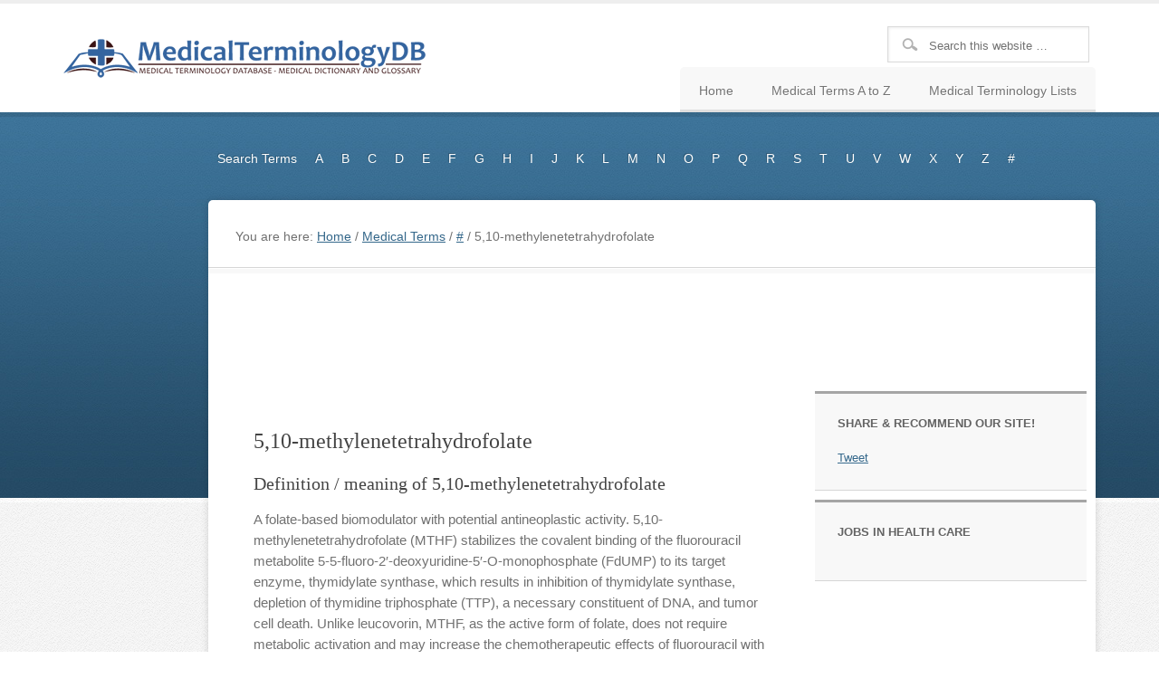

--- FILE ---
content_type: text/html; charset=UTF-8
request_url: https://www.medicalterminologydb.com/510-methylenetetrahydrofolate
body_size: 12761
content:
<!DOCTYPE html PUBLIC "-//W3C//DTD XHTML 1.0 Transitional//EN" "http://www.w3.org/TR/xhtml1/DTD/xhtml1-transitional.dtd"><html xmlns="http://www.w3.org/1999/xhtml" lang="en-US" xml:lang="en-US"><head profile="http://gmpg.org/xfn/11"><meta http-equiv="Content-Type" content="text/html; charset=UTF-8" /><meta name="viewport" content="width=device-width, initial-scale=1.0"/><title>5,10-methylenetetrahydrofolate — Medical Terminology DB</title><meta name='robots' content='max-image-preview:large' /><style>img:is([sizes="auto" i], [sizes^="auto," i]) { contain-intrinsic-size: 3000px 1500px }</style><link rel="alternate" type="application/rss+xml" title="Medical Terminology DB &raquo; Feed" href="https://www.medicalterminologydb.com/feed" /><link rel="alternate" type="application/rss+xml" title="Medical Terminology DB &raquo; Comments Feed" href="https://www.medicalterminologydb.com/comments/feed" /><link rel="alternate" type="application/rss+xml" title="Medical Terminology DB &raquo; 5,10-methylenetetrahydrofolate Comments Feed" href="https://www.medicalterminologydb.com/510-methylenetetrahydrofolate/feed" /><link rel="canonical" href="https://www.medicalterminologydb.com/510-methylenetetrahydrofolate" /><style id="litespeed-ccss">/*<![CDATA[*/body,h1,h2,h3,h4,p,select{color:#717171;font-family:"Helvetica Neue",Arial,Helvetica,sans-serif;font-size:15px;line-height:1.5625;margin:0;padding:0;text-decoration:none}input[type=text]{-moz-box-shadow:1px 1px 3px #eee inset;-webkit-box-shadow:1px 1px 3px #eee inset;background-color:#fff;box-shadow:1px 1px 3px #eee inset;border:1px solid #dadada;color:#717171;font-family:"Helvetica Neue",Arial,Helvetica,sans-serif;font-size:13px;margin:0;padding:13px 15px 10px}li,ul{margin:0;padding:0}a,a:visited{color:#34678a;text-decoration:underline}.ads{text-align:center}.ads728x90{padding:15px 0}body{background:url(/wp-content/themes/education/images/bg.png)}#wrap{margin:0;padding:0}#header{background-color:#fff!important;background-position:center top!important;border-top:4px solid #eee;margin:0 auto;min-height:120px;width:100%}#header .wrap{margin:0 auto;width:1140px}#title-area{float:left;overflow:hidden;padding:27px 0 0;overflow:hidden;width:400px}#title{font-family:"Vollkorn",serif;font-size:28px;line-height:1;margin:0;text-transform:uppercase;white-space:nowrap}#title a{color:#444;padding:0;text-decoration:none}#description{color:#a7a7a7!important;font-size:16px;padding:0}#header .widget-area{float:right;min-height:95px;padding:25px 0 0 0;position:relative;width:740px}.header-image #title-area,.header-image #title{display:block;float:left;height:120px;overflow:hidden;padding:0;text-indent:-9999px;width:400px}.header-image #title a{display:block;height:50px;margin:35px 0;padding:0;background:url(/wp-content/themes/education/images/logo.png)no-repeat center center}.header-image #description{display:block;overflow:hidden}.menu-primary{clear:both;color:#fff;font-size:14px;margin:-15px 0 20px 160px;overflow:hidden;width:100%}#header .menu{-moz-border-radius-topleft:5px;-moz-border-radius-topright:5px;-webkit-border-top-left-radius:5px;-webkit-border-top-right-radius:5px;background:#f8f8f8;border-top-left-radius:5px;border-top-right-radius:5px;bottom:0;clear:both;color:#747474;float:right;font-size:14px;position:absolute;right:0;text-shadow:#fff 1px 1px}.menu-primary li,#header .menu li{float:left;list-style-type:none}.menu-primary a{color:#fff!important;display:block;padding:16px 10px 15px;position:relative;text-decoration:none;text-shadow:#2d5876 -1px -1px}#header .menu a{border-bottom:3px solid #dfdfdf;color:#747474;display:block;padding:16px 21px 10px;position:relative;text-decoration:none;text-shadow:#fff 1px 1px}#header .menu li li a:link,#header .menu li li a:visited{background:none;border-bottom:1px dotted #ddd;color:#747474!important;font-size:14px;padding:9px 8px 8px;position:relative;text-transform:none;text-shadow:none;width:168px}#header .menu li ul{-moz-box-shadow:0 0 6px rgb(0 0 0/.15);-webkit-box-shadow:0 0 6px rgb(0 0 0/.15);background:#fff;border:1px solid #dfdfdf;box-shadow:0 0 6px rgb(0 0 0/.15);height:auto;left:-9999px;padding:15px 20px 20px 20px;position:absolute;width:190px;z-index:9999}#header .menu li ul a{width:140px}#nav-select{display:none;text-align:center}#nav-select select{font-size:16px;clear:both;margin:-15px auto 20px;overflow:hidden;width:300px;max-width:90%}#inner{background:url(/wp-content/themes/education/images/bg-top.jpg)repeat-x top;padding:40px 0 20px;overflow:hidden}#inner .wrap{margin:0 auto;width:1140px}.breadcrumb{background:url(/wp-content/themes/education/images/separator.png)repeat-x bottom;font-size:14px;margin:0;padding:30px}#content-sidebar-wrap{-moz-border-radius:5px;-moz-box-shadow:0 0 8px 0 rgb(0 0 0/.15);-webkit-border-radius:5px;-webkit-box-shadow:0 0 8px 0 rgb(0 0 0/.15);background:#fff;border-radius:5px;box-shadow:0 0 8px 0 rgb(0 0 0/.15);float:left;position:relative;width:980px;z-index:999}.sidebar-content-sidebar #content-sidebar-wrap{float:right}#content{float:left;margin:50px;width:570px}.post{background:url(/wp-content/themes/education/images/separator.png)repeat-x bottom;margin:0 0 50px;padding:0 0 50px}.entry-content{overflow:hidden}.entry-content p{margin:0 0 25px}.clear{clear:both}h1,h2,h3,h4{color:#444;font-family:"Vollkorn",serif;font-weight:400;line-height:1.25;margin:0 0 15px}h1{font-size:24px;margin:0 0 20px}h2{font-family:"Vollkorn",serif;font-size:20px}h3{font-size:18px}h4{font-size:16px}.widget-area h4{color:#636363;font-family:"Helvetica Neue",Arial,Helvetica,sans-serif;font-size:13px;font-weight:700;text-shadow:#fff 1px 1px;text-transform:uppercase}.widget-area h4{margin:0 0 20px}.sidebar{display:inline;float:right;font-size:13px;margin:10px 10px 10px 0;text-shadow:#fff 1px 1px;width:300px}#sidebar-alt{-webkit-border-radius:5px;-webkit-box-shadow:0 0 8px 0 rgb(0 0 0/.15);-moz-border-radius:5px;-moz-box-shadow:0 0 8px 0 rgb(0 0 0/.15);background:#254c67 url(/wp-content/themes/education/images/bg-sidebar.jpg);border-radius:5px;box-shadow:0 0 8px 0 rgb(0 0 0/.15);color:#aec6d7;float:left;font-size:12px;margin:15px -5px 15px 0;position:relative;text-shadow:none;text-shadow:#0d1a23 -1px -1px;width:165px;z-index:0}#sidebar-alt .widget{background:none;border-bottom:2px solid #173041;border-top:1px solid #35556c;margin:0}#sidebar-alt .widget:first-child{border-top:none!important}#sidebar-alt .widget:last-child{border-bottom:none!important}.sidebar .widget{background-color:#f8f8f8;border-bottom:1px solid #d6d6d6;border-top:3px solid #a5a5a5;margin:0 0 10px;padding:25px}.sidebar #text-13{padding:0}input[type="submit"]{-moz-border-radius:5px;-moz-box-shadow:0 1px 3px rgb(0 0 0/.3);-webkit-border-radius:5px;-webkit-box-shadow:0 1px 3px rgb(0 0 0/.3);background:#2f5c7c url(/wp-content/themes/education/images/button-gradient.png)repeat-x;border:1px solid #264f6b;border-radius:5px;box-shadow:0 1px 3px rgb(0 0 0/.3);color:#fff!important;font-size:13px;font-weight:700;line-height:19px;padding:7px 12px 6px;text-decoration:none;text-shadow:1px 1px #23455c}#header .searchform{float:right;padding:0}.s{background:#fff url(/wp-content/themes/education/images/search-icon.png)no-repeat 15px 12px;padding:13px 15px 10px 45px!important;width:70%}.searchsubmit{display:none}#respond{margin:0 0 15px;overflow:hidden}@media only screen and (max-width:1200px){#header .wrap,#inner .wrap{max-width:960px}#header .widget-area{width:560px}#content-sidebar-wrap{width:800px}.menu-primary{margin:-15px 0 20px 60px}#content{margin:10px;width:470px}}@media only screen and (max-width:800px){#nav{display:none}#nav-select{display:block}body{width:100%;margin:0 auto}#sidebar-alt,.wrap,#content-sidebar-wrap,#header,#header .wrap,#header .widget-area,#inner,#inner .wrap,#nav .wrap,#sidebar-alt,#title-area,.header-image #title-area,.header-image #title{width:100%}#wrap{-moz-box-shadow:0 0 8px 0 rgb(0 0 0/.15);-webkit-box-shadow:0 0 8px 0 rgb(0 0 0/.15);box-shadow:0 0 8px 0 rgb(0 0 0/.15);margin:0 auto;width:95%}#inner{padding-bottom:0}#content{width:auto!important}.sidebar{margin:0 30px 30px;float:none}#sidebar-alt{margin:0!important}#description,#header .searchform,#title,#title-area{float:none;text-align:center}#header{height:auto!important}#header .menu{left:0;right:auto;width:100%}}@media only screen and (max-width:400px){.header-image #title a{background:url(/wp-content/themes/education/images/logo-sm.png)no-repeat center center}.breadcrumb{display:none}#sidebar-alt{margin:0!important}#header .widget{float:none}#header .widget-wrap{padding:10px}#header .menu{float:none;position:relative;width:100%}.menu-primary a{padding:11px 15px}.sidebar{margin:0 0 20px}h1{font-size:38px}h2{font-size:28px}h3{font-size:26px}h4{font-size:20px}.post{margin:0 0 25px;padding:0 0 25px}#content{margin:20px;width:90%!important}}ul{box-sizing:border-box}.entry-content{counter-reset:footnotes}:root{--wp--preset--font-size--normal:16px;--wp--preset--font-size--huge:42px}/*]]>*/</style><link rel="preload" data-asynced="1" data-optimized="2" as="style" onload="this.onload=null;this.rel='stylesheet'" href="https://www.medicalterminologydb.com/wp-content/litespeed/css/8f259a6caae42ed469d585c7d68e4532.css?ver=4795a" /><script data-optimized="1" type="litespeed/javascript" data-src="https://www.medicalterminologydb.com/wp-content/plugins/litespeed-cache/assets/js/css_async.min.js"></script> <style id='classic-theme-styles-inline-css' type='text/css'>/*! This file is auto-generated */
.wp-block-button__link{color:#fff;background-color:#32373c;border-radius:9999px;box-shadow:none;text-decoration:none;padding:calc(.667em + 2px) calc(1.333em + 2px);font-size:1.125em}.wp-block-file__button{background:#32373c;color:#fff;text-decoration:none}</style><style id='search-meter-recent-searches-style-inline-css' type='text/css'>.wp-block-search-meter-recent-searches>h2{margin-block-end:0;margin-block-start:0}.wp-block-search-meter-recent-searches>ul{list-style:none;padding-left:0}</style><style id='search-meter-popular-searches-style-inline-css' type='text/css'>.wp-block-search-meter-popular-searches>h2{margin-block-end:0;margin-block-start:0}.wp-block-search-meter-popular-searches>ul{list-style:none;padding-left:0}</style><style id='global-styles-inline-css' type='text/css'>/*<![CDATA[*/:root{--wp--preset--aspect-ratio--square: 1;--wp--preset--aspect-ratio--4-3: 4/3;--wp--preset--aspect-ratio--3-4: 3/4;--wp--preset--aspect-ratio--3-2: 3/2;--wp--preset--aspect-ratio--2-3: 2/3;--wp--preset--aspect-ratio--16-9: 16/9;--wp--preset--aspect-ratio--9-16: 9/16;--wp--preset--color--black: #000000;--wp--preset--color--cyan-bluish-gray: #abb8c3;--wp--preset--color--white: #ffffff;--wp--preset--color--pale-pink: #f78da7;--wp--preset--color--vivid-red: #cf2e2e;--wp--preset--color--luminous-vivid-orange: #ff6900;--wp--preset--color--luminous-vivid-amber: #fcb900;--wp--preset--color--light-green-cyan: #7bdcb5;--wp--preset--color--vivid-green-cyan: #00d084;--wp--preset--color--pale-cyan-blue: #8ed1fc;--wp--preset--color--vivid-cyan-blue: #0693e3;--wp--preset--color--vivid-purple: #9b51e0;--wp--preset--gradient--vivid-cyan-blue-to-vivid-purple: linear-gradient(135deg,rgba(6,147,227,1) 0%,rgb(155,81,224) 100%);--wp--preset--gradient--light-green-cyan-to-vivid-green-cyan: linear-gradient(135deg,rgb(122,220,180) 0%,rgb(0,208,130) 100%);--wp--preset--gradient--luminous-vivid-amber-to-luminous-vivid-orange: linear-gradient(135deg,rgba(252,185,0,1) 0%,rgba(255,105,0,1) 100%);--wp--preset--gradient--luminous-vivid-orange-to-vivid-red: linear-gradient(135deg,rgba(255,105,0,1) 0%,rgb(207,46,46) 100%);--wp--preset--gradient--very-light-gray-to-cyan-bluish-gray: linear-gradient(135deg,rgb(238,238,238) 0%,rgb(169,184,195) 100%);--wp--preset--gradient--cool-to-warm-spectrum: linear-gradient(135deg,rgb(74,234,220) 0%,rgb(151,120,209) 20%,rgb(207,42,186) 40%,rgb(238,44,130) 60%,rgb(251,105,98) 80%,rgb(254,248,76) 100%);--wp--preset--gradient--blush-light-purple: linear-gradient(135deg,rgb(255,206,236) 0%,rgb(152,150,240) 100%);--wp--preset--gradient--blush-bordeaux: linear-gradient(135deg,rgb(254,205,165) 0%,rgb(254,45,45) 50%,rgb(107,0,62) 100%);--wp--preset--gradient--luminous-dusk: linear-gradient(135deg,rgb(255,203,112) 0%,rgb(199,81,192) 50%,rgb(65,88,208) 100%);--wp--preset--gradient--pale-ocean: linear-gradient(135deg,rgb(255,245,203) 0%,rgb(182,227,212) 50%,rgb(51,167,181) 100%);--wp--preset--gradient--electric-grass: linear-gradient(135deg,rgb(202,248,128) 0%,rgb(113,206,126) 100%);--wp--preset--gradient--midnight: linear-gradient(135deg,rgb(2,3,129) 0%,rgb(40,116,252) 100%);--wp--preset--font-size--small: 13px;--wp--preset--font-size--medium: 20px;--wp--preset--font-size--large: 36px;--wp--preset--font-size--x-large: 42px;--wp--preset--spacing--20: 0.44rem;--wp--preset--spacing--30: 0.67rem;--wp--preset--spacing--40: 1rem;--wp--preset--spacing--50: 1.5rem;--wp--preset--spacing--60: 2.25rem;--wp--preset--spacing--70: 3.38rem;--wp--preset--spacing--80: 5.06rem;--wp--preset--shadow--natural: 6px 6px 9px rgba(0, 0, 0, 0.2);--wp--preset--shadow--deep: 12px 12px 50px rgba(0, 0, 0, 0.4);--wp--preset--shadow--sharp: 6px 6px 0px rgba(0, 0, 0, 0.2);--wp--preset--shadow--outlined: 6px 6px 0px -3px rgba(255, 255, 255, 1), 6px 6px rgba(0, 0, 0, 1);--wp--preset--shadow--crisp: 6px 6px 0px rgba(0, 0, 0, 1);}:where(.is-layout-flex){gap: 0.5em;}:where(.is-layout-grid){gap: 0.5em;}body .is-layout-flex{display: flex;}.is-layout-flex{flex-wrap: wrap;align-items: center;}.is-layout-flex > :is(*, div){margin: 0;}body .is-layout-grid{display: grid;}.is-layout-grid > :is(*, div){margin: 0;}:where(.wp-block-columns.is-layout-flex){gap: 2em;}:where(.wp-block-columns.is-layout-grid){gap: 2em;}:where(.wp-block-post-template.is-layout-flex){gap: 1.25em;}:where(.wp-block-post-template.is-layout-grid){gap: 1.25em;}.has-black-color{color: var(--wp--preset--color--black) !important;}.has-cyan-bluish-gray-color{color: var(--wp--preset--color--cyan-bluish-gray) !important;}.has-white-color{color: var(--wp--preset--color--white) !important;}.has-pale-pink-color{color: var(--wp--preset--color--pale-pink) !important;}.has-vivid-red-color{color: var(--wp--preset--color--vivid-red) !important;}.has-luminous-vivid-orange-color{color: var(--wp--preset--color--luminous-vivid-orange) !important;}.has-luminous-vivid-amber-color{color: var(--wp--preset--color--luminous-vivid-amber) !important;}.has-light-green-cyan-color{color: var(--wp--preset--color--light-green-cyan) !important;}.has-vivid-green-cyan-color{color: var(--wp--preset--color--vivid-green-cyan) !important;}.has-pale-cyan-blue-color{color: var(--wp--preset--color--pale-cyan-blue) !important;}.has-vivid-cyan-blue-color{color: var(--wp--preset--color--vivid-cyan-blue) !important;}.has-vivid-purple-color{color: var(--wp--preset--color--vivid-purple) !important;}.has-black-background-color{background-color: var(--wp--preset--color--black) !important;}.has-cyan-bluish-gray-background-color{background-color: var(--wp--preset--color--cyan-bluish-gray) !important;}.has-white-background-color{background-color: var(--wp--preset--color--white) !important;}.has-pale-pink-background-color{background-color: var(--wp--preset--color--pale-pink) !important;}.has-vivid-red-background-color{background-color: var(--wp--preset--color--vivid-red) !important;}.has-luminous-vivid-orange-background-color{background-color: var(--wp--preset--color--luminous-vivid-orange) !important;}.has-luminous-vivid-amber-background-color{background-color: var(--wp--preset--color--luminous-vivid-amber) !important;}.has-light-green-cyan-background-color{background-color: var(--wp--preset--color--light-green-cyan) !important;}.has-vivid-green-cyan-background-color{background-color: var(--wp--preset--color--vivid-green-cyan) !important;}.has-pale-cyan-blue-background-color{background-color: var(--wp--preset--color--pale-cyan-blue) !important;}.has-vivid-cyan-blue-background-color{background-color: var(--wp--preset--color--vivid-cyan-blue) !important;}.has-vivid-purple-background-color{background-color: var(--wp--preset--color--vivid-purple) !important;}.has-black-border-color{border-color: var(--wp--preset--color--black) !important;}.has-cyan-bluish-gray-border-color{border-color: var(--wp--preset--color--cyan-bluish-gray) !important;}.has-white-border-color{border-color: var(--wp--preset--color--white) !important;}.has-pale-pink-border-color{border-color: var(--wp--preset--color--pale-pink) !important;}.has-vivid-red-border-color{border-color: var(--wp--preset--color--vivid-red) !important;}.has-luminous-vivid-orange-border-color{border-color: var(--wp--preset--color--luminous-vivid-orange) !important;}.has-luminous-vivid-amber-border-color{border-color: var(--wp--preset--color--luminous-vivid-amber) !important;}.has-light-green-cyan-border-color{border-color: var(--wp--preset--color--light-green-cyan) !important;}.has-vivid-green-cyan-border-color{border-color: var(--wp--preset--color--vivid-green-cyan) !important;}.has-pale-cyan-blue-border-color{border-color: var(--wp--preset--color--pale-cyan-blue) !important;}.has-vivid-cyan-blue-border-color{border-color: var(--wp--preset--color--vivid-cyan-blue) !important;}.has-vivid-purple-border-color{border-color: var(--wp--preset--color--vivid-purple) !important;}.has-vivid-cyan-blue-to-vivid-purple-gradient-background{background: var(--wp--preset--gradient--vivid-cyan-blue-to-vivid-purple) !important;}.has-light-green-cyan-to-vivid-green-cyan-gradient-background{background: var(--wp--preset--gradient--light-green-cyan-to-vivid-green-cyan) !important;}.has-luminous-vivid-amber-to-luminous-vivid-orange-gradient-background{background: var(--wp--preset--gradient--luminous-vivid-amber-to-luminous-vivid-orange) !important;}.has-luminous-vivid-orange-to-vivid-red-gradient-background{background: var(--wp--preset--gradient--luminous-vivid-orange-to-vivid-red) !important;}.has-very-light-gray-to-cyan-bluish-gray-gradient-background{background: var(--wp--preset--gradient--very-light-gray-to-cyan-bluish-gray) !important;}.has-cool-to-warm-spectrum-gradient-background{background: var(--wp--preset--gradient--cool-to-warm-spectrum) !important;}.has-blush-light-purple-gradient-background{background: var(--wp--preset--gradient--blush-light-purple) !important;}.has-blush-bordeaux-gradient-background{background: var(--wp--preset--gradient--blush-bordeaux) !important;}.has-luminous-dusk-gradient-background{background: var(--wp--preset--gradient--luminous-dusk) !important;}.has-pale-ocean-gradient-background{background: var(--wp--preset--gradient--pale-ocean) !important;}.has-electric-grass-gradient-background{background: var(--wp--preset--gradient--electric-grass) !important;}.has-midnight-gradient-background{background: var(--wp--preset--gradient--midnight) !important;}.has-small-font-size{font-size: var(--wp--preset--font-size--small) !important;}.has-medium-font-size{font-size: var(--wp--preset--font-size--medium) !important;}.has-large-font-size{font-size: var(--wp--preset--font-size--large) !important;}.has-x-large-font-size{font-size: var(--wp--preset--font-size--x-large) !important;}
:where(.wp-block-post-template.is-layout-flex){gap: 1.25em;}:where(.wp-block-post-template.is-layout-grid){gap: 1.25em;}
:where(.wp-block-columns.is-layout-flex){gap: 2em;}:where(.wp-block-columns.is-layout-grid){gap: 2em;}
:root :where(.wp-block-pullquote){font-size: 1.5em;line-height: 1.6;}/*]]>*/</style><!--[if lt IE 9]> <script type="text/javascript" src="https://www.medicalterminologydb.com/wp-content/themes/genesis/lib/js/html5shiv.min.js" id="html5shiv-js"></script> <![endif]--> <script type="litespeed/javascript" data-src="https://www.medicalterminologydb.com/wp-includes/js/jquery/jquery.min.js" id="jquery-core-js"></script> <link rel="https://api.w.org/" href="https://www.medicalterminologydb.com/wp-json/" /><link rel="alternate" title="JSON" type="application/json" href="https://www.medicalterminologydb.com/wp-json/wp/v2/posts/616" /><link rel="EditURI" type="application/rsd+xml" title="RSD" href="https://www.medicalterminologydb.com/xmlrpc.php?rsd" /><link rel="alternate" title="oEmbed (JSON)" type="application/json+oembed" href="https://www.medicalterminologydb.com/wp-json/oembed/1.0/embed?url=https%3A%2F%2Fwww.medicalterminologydb.com%2F510-methylenetetrahydrofolate" /><link rel="alternate" title="oEmbed (XML)" type="text/xml+oembed" href="https://www.medicalterminologydb.com/wp-json/oembed/1.0/embed?url=https%3A%2F%2Fwww.medicalterminologydb.com%2F510-methylenetetrahydrofolate&#038;format=xml" /> <script type="litespeed/javascript">window._se_plugin_version='8.1.9'</script> <link rel="icon" href="https://www.medicalterminologydb.com/wp-content/themes/education/images/favicon.ico" />
 <script type="litespeed/javascript" data-src="https://www.googletagmanager.com/gtag/js?id=UA-6083907-2"></script> <script type="litespeed/javascript">window.dataLayer=window.dataLayer||[];function gtag(){dataLayer.push(arguments)}
gtag('js',new Date());gtag('config','UA-6083907-2')</script> <script data-ad-client="ca-pub-1178637332344593" type="litespeed/javascript" data-src="https://pagead2.googlesyndication.com/pagead/js/adsbygoogle.js"></script></head><body data-rsssl=1 class="wp-singular post-template-default single single-post postid-616 single-format-standard wp-theme-genesis wp-child-theme-education header-image sidebar-content-sidebar"><div id="wrap"><div id="header"><div class="wrap"><div id="title-area"><p id="title"><a href="https://www.medicalterminologydb.com/">Medical Terminology DB</a></p><p id="description">Medical Terms &amp; Definitions Glossary</p></div><div class="widget-area header-widget-area"><div id="search-2" class="widget widget_search"><div class="widget-wrap"><form method="get" class="searchform search-form" action="https://www.medicalterminologydb.com/" role="search" ><input type="text" value="Search this website &#x02026;" name="s" class="s search-input" onfocus="if ('Search this website &#x2026;' === this.value) {this.value = '';}" onblur="if ('' === this.value) {this.value = 'Search this website &#x2026;';}" /><input type="submit" class="searchsubmit search-submit" value="Search" /></form></div></div><div id="nav_menu-2" class="widget widget_nav_menu"><div class="widget-wrap"><div class="menu-mainnav-container"><ul id="menu-mainnav" class="menu genesis-nav-menu"><li id="menu-item-9" class="menu-item menu-item-type-custom menu-item-object-custom menu-item-home menu-item-9"><a href="https://www.medicalterminologydb.com/"><span itemprop="name">Home</span></a></li><li id="menu-item-3257" class="menu-item menu-item-type-post_type menu-item-object-page menu-item-3257"><a href="https://www.medicalterminologydb.com/medical-terms"><span itemprop="name">Medical Terms A to Z</span></a></li><li id="menu-item-3250" class="menu-item menu-item-type-custom menu-item-object-custom menu-item-has-children menu-item-3250"><a href="#"><span itemprop="name">Medical Terminology Lists</span></a><ul class="sub-menu"><li id="menu-item-11208" class="menu-item menu-item-type-post_type menu-item-object-page menu-item-11208"><a href="https://www.medicalterminologydb.com/cancer-dictionary"><span itemprop="name">Cancer Dictionary</span></a></li><li id="menu-item-11209" class="menu-item menu-item-type-post_type menu-item-object-page menu-item-11209"><a href="https://www.medicalterminologydb.com/drug-dictionary"><span itemprop="name">Drug Dictionary</span></a></li><li id="menu-item-11207" class="menu-item menu-item-type-post_type menu-item-object-page menu-item-11207"><a href="https://www.medicalterminologydb.com/medical-conditions"><span itemprop="name">Medical Conditions</span></a></li><li id="menu-item-11206" class="menu-item menu-item-type-post_type menu-item-object-page menu-item-11206"><a href="https://www.medicalterminologydb.com/statistical-terms-glossary"><span itemprop="name">Statistical Terms</span></a></li></ul></li></ul></div></div></div></div></div></div><div id="inner"><div class="wrap"><div id="nav"><div class="wrap"><ul id="menu-subnav" class="menu genesis-nav-menu menu-primary"><li id="menu-item-3248" class="menu-item menu-item-type-post_type menu-item-object-page menu-item-3248"><a href="https://www.medicalterminologydb.com/search" title="Search the Medical Terminology DB">Search Terms</a></li><li id="menu-item-3133" class="menu-item menu-item-type-post_type menu-item-object-page menu-item-3133"><a href="https://www.medicalterminologydb.com/medical-terms/a" title="Medical Terms starting with A">A</a></li><li id="menu-item-3148" class="menu-item menu-item-type-post_type menu-item-object-page menu-item-3148"><a href="https://www.medicalterminologydb.com/medical-terms/b" title="Medical Terms starting with B">B</a></li><li id="menu-item-3149" class="menu-item menu-item-type-post_type menu-item-object-page menu-item-3149"><a href="https://www.medicalterminologydb.com/medical-terms/c" title="Medical Terms starting with C">C</a></li><li id="menu-item-3150" class="menu-item menu-item-type-post_type menu-item-object-page menu-item-3150"><a href="https://www.medicalterminologydb.com/medical-terms/d" title="Medical Terms starting with D">D</a></li><li id="menu-item-3215" class="menu-item menu-item-type-post_type menu-item-object-page menu-item-3215"><a href="https://www.medicalterminologydb.com/medical-terms/e" title="Medical Terms starting with E">E</a></li><li id="menu-item-3216" class="menu-item menu-item-type-post_type menu-item-object-page menu-item-3216"><a href="https://www.medicalterminologydb.com/medical-terms/f" title="Medical Terms starting with F">F</a></li><li id="menu-item-3217" class="menu-item menu-item-type-post_type menu-item-object-page menu-item-3217"><a href="https://www.medicalterminologydb.com/medical-terms/g" title="Medical Terms starting with G">G</a></li><li id="menu-item-3218" class="menu-item menu-item-type-post_type menu-item-object-page menu-item-3218"><a href="https://www.medicalterminologydb.com/medical-terms/h" title="Medical Terms starting with H">H</a></li><li id="menu-item-3219" class="menu-item menu-item-type-post_type menu-item-object-page menu-item-3219"><a href="https://www.medicalterminologydb.com/medical-terms/i" title="Medical Terms starting with I">I</a></li><li id="menu-item-3220" class="menu-item menu-item-type-post_type menu-item-object-page menu-item-3220"><a href="https://www.medicalterminologydb.com/medical-terms/j" title="Medical Terms starting with J">J</a></li><li id="menu-item-3221" class="menu-item menu-item-type-post_type menu-item-object-page menu-item-3221"><a href="https://www.medicalterminologydb.com/medical-terms/k" title="Medical Terms starting with K">K</a></li><li id="menu-item-3222" class="menu-item menu-item-type-post_type menu-item-object-page menu-item-3222"><a href="https://www.medicalterminologydb.com/medical-terms/l" title="Medical Terms starting with L">L</a></li><li id="menu-item-3223" class="menu-item menu-item-type-post_type menu-item-object-page menu-item-3223"><a href="https://www.medicalterminologydb.com/medical-terms/m" title="Medical Terms starting with M">M</a></li><li id="menu-item-3224" class="menu-item menu-item-type-post_type menu-item-object-page menu-item-3224"><a href="https://www.medicalterminologydb.com/medical-terms/n" title="Medical Terms starting with N">N</a></li><li id="menu-item-3225" class="menu-item menu-item-type-post_type menu-item-object-page menu-item-3225"><a href="https://www.medicalterminologydb.com/medical-terms/o" title="Medical Terms starting with O">O</a></li><li id="menu-item-3226" class="menu-item menu-item-type-post_type menu-item-object-page menu-item-3226"><a href="https://www.medicalterminologydb.com/medical-terms/p" title="Medical Terms starting with P">P</a></li><li id="menu-item-3227" class="menu-item menu-item-type-post_type menu-item-object-page menu-item-3227"><a href="https://www.medicalterminologydb.com/medical-terms/q" title="Medical Terms starting with Q">Q</a></li><li id="menu-item-3228" class="menu-item menu-item-type-post_type menu-item-object-page menu-item-3228"><a href="https://www.medicalterminologydb.com/medical-terms/r" title="Medical Terms starting with R">R</a></li><li id="menu-item-3229" class="menu-item menu-item-type-post_type menu-item-object-page menu-item-3229"><a href="https://www.medicalterminologydb.com/medical-terms/s" title="Medical Terms starting with S">S</a></li><li id="menu-item-3230" class="menu-item menu-item-type-post_type menu-item-object-page menu-item-3230"><a href="https://www.medicalterminologydb.com/medical-terms/t" title="Medical Terms starting with T">T</a></li><li id="menu-item-3231" class="menu-item menu-item-type-post_type menu-item-object-page menu-item-3231"><a href="https://www.medicalterminologydb.com/medical-terms/u">U</a></li><li id="menu-item-3232" class="menu-item menu-item-type-post_type menu-item-object-page menu-item-3232"><a href="https://www.medicalterminologydb.com/medical-terms/v" title="Medical Terms starting with V">V</a></li><li id="menu-item-3233" class="menu-item menu-item-type-post_type menu-item-object-page menu-item-3233"><a href="https://www.medicalterminologydb.com/medical-terms/w" title="Medical Terms starting with W">W</a></li><li id="menu-item-3234" class="menu-item menu-item-type-post_type menu-item-object-page menu-item-3234"><a href="https://www.medicalterminologydb.com/medical-terms/x" title="Medical Terms starting with X">X</a></li><li id="menu-item-3235" class="menu-item menu-item-type-post_type menu-item-object-page menu-item-3235"><a href="https://www.medicalterminologydb.com/medical-terms/y" title="Medical Terms starting with Y">Y</a></li><li id="menu-item-3236" class="menu-item menu-item-type-post_type menu-item-object-page menu-item-3236"><a href="https://www.medicalterminologydb.com/medical-terms/z" title="Medical Terms starting with Z">Z</a></li><li id="menu-item-3239" class="menu-item menu-item-type-taxonomy menu-item-object-category current-post-ancestor current-menu-parent current-post-parent menu-item-3239"><a href="https://www.medicalterminologydb.com/topics/medical-terms/numeric">#</a></li></ul></div></div><div id="nav-select"><div class="wrap">			<select id="menu-select-menu" class="select-menu"><option value="">Go To Page:</option><option value="https://www.medicalterminologydb.com/search">Search Terms</option><option value="https://www.medicalterminologydb.com/medical-terms/a">A</option><option value="https://www.medicalterminologydb.com/medical-terms/b">B</option><option value="https://www.medicalterminologydb.com/medical-terms/c">C</option><option value="https://www.medicalterminologydb.com/medical-terms/d">D</option><option value="https://www.medicalterminologydb.com/medical-terms/e">E</option><option value="https://www.medicalterminologydb.com/medical-terms/f">F</option><option value="https://www.medicalterminologydb.com/medical-terms/g">G</option><option value="https://www.medicalterminologydb.com/medical-terms/h">H</option><option value="https://www.medicalterminologydb.com/medical-terms/i">I</option><option value="https://www.medicalterminologydb.com/medical-terms/j">J</option><option value="https://www.medicalterminologydb.com/medical-terms/k">K</option><option value="https://www.medicalterminologydb.com/medical-terms/l">L</option><option value="https://www.medicalterminologydb.com/medical-terms/m">M</option><option value="https://www.medicalterminologydb.com/medical-terms/n">N</option><option value="https://www.medicalterminologydb.com/medical-terms/o">O</option><option value="https://www.medicalterminologydb.com/medical-terms/p">P</option><option value="https://www.medicalterminologydb.com/medical-terms/q">Q</option><option value="https://www.medicalterminologydb.com/medical-terms/r">R</option><option value="https://www.medicalterminologydb.com/medical-terms/s">S</option><option value="https://www.medicalterminologydb.com/medical-terms/t">T</option><option value="https://www.medicalterminologydb.com/medical-terms/u">U</option><option value="https://www.medicalterminologydb.com/medical-terms/v">V</option><option value="https://www.medicalterminologydb.com/medical-terms/w">W</option><option value="https://www.medicalterminologydb.com/medical-terms/x">X</option><option value="https://www.medicalterminologydb.com/medical-terms/y">Y</option><option value="https://www.medicalterminologydb.com/medical-terms/z">Z</option><option value="https://www.medicalterminologydb.com/topics/medical-terms/numeric">#</option>
</select></div></div><div id="content-sidebar-wrap"><div class="breadcrumb">You are here: <a href="https://www.medicalterminologydb.com/"><span class="breadcrumb-link-text-wrap" itemprop="name">Home</span></a> <span aria-label="breadcrumb separator">/</span> <a href="https://www.medicalterminologydb.com/topics/medical-terms"><span class="breadcrumb-link-text-wrap" itemprop="name">Medical Terms</span></a> <span aria-label="breadcrumb separator">/</span> <a href="https://www.medicalterminologydb.com/topics/medical-terms/numeric"><span class="breadcrumb-link-text-wrap" itemprop="name">#</span></a> <span aria-label="breadcrumb separator">/</span> 5,10-methylenetetrahydrofolate</div><div class="ads ads728x90"> <script type="text/javascript">/*<![CDATA[*/google_ad_client = "pub-1178637332344593";
width = document.documentElement.clientWidth;

google_ad_slot = "3824156151";
google_ad_width = 970;
google_ad_height = 90;

if(width<=1200){
	google_ad_slot = "1845768677";
	google_ad_width = 728;
	google_ad_height = 90;
}
if(width<=768){
	google_ad_slot = "6777622552";
	google_ad_width = 468;
	google_ad_height = 60;
}
if(width<=550){
	google_ad_slot = "8254355758";
	google_ad_width = 234;
	google_ad_height = 60;
}/*]]>*/</script> <script
src="https://pagead2.googlesyndication.com/pagead/show_ads.js"></script> </div><div id="content" class="hfeed"><div class="post-616 post type-post status-publish format-standard hentry category-numeric category-medical-terms tag-drug-dictionary entry"><h1 class="entry-title">5,10-methylenetetrahydrofolate</h1><h2 class="deftitle">Definition / meaning of <span>5,10-methylenetetrahydrofolate</span></h2><div class="entry-content"><p>A folate-based biomodulator with potential antineoplastic activity. 5,10-methylenetetrahydrofolate (MTHF) stabilizes the covalent binding of the fluorouracil metabolite 5-5-fluoro-2&#8242;-deoxyuridine-5&#8242;-O-monophosphate (FdUMP) to its target enzyme, thymidylate synthase, which results in inhibition of  thymidylate synthase, depletion of thymidine triphosphate (TTP), a necessary constituent of DNA, and tumor cell death. Unlike leucovorin, MTHF, as the active form of folate, does not require metabolic activation and may increase the chemotherapeutic effects of  fluorouracil with lower toxicity.</p></div><div class="term-info-box"><div class="info-box"><div class="social-box"><h4>Was this definition helpful?</h4>
<span style="display:block;font-weight:bold;">Bookmark, Share &amp; Be Social</span></div><div class="meta-box"><h4>Listed under:</h4><ul><li><a href="https://www.medicalterminologydb.com/tag/drug-dictionary" rel="tag">Drug Dictionary</a></li></ul></div><div class="related-box"></div><div class="clear"></div><div class="search-more"><h4>Find More About '5,10-methylenetetrahydrofolate'</h4><form action="https://www.medicalterminologydb.com/search-results" id="cse-search-box"><div>
<input type="hidden" name="cx" value="partner-pub-1178637332344593:xtjwq7-oif8" /><input type="hidden" name="cof" value="FORID:10" /><input type="hidden" name="ie" value="ISO-8859-1" />
<input type="text" name="q" size="50" value="5,10-methylenetetrahydrofolate" />
<input type="submit" name="sa" value="Search" /></div></form> <script type="litespeed/javascript" data-src="https://www.google.com/cse/brand?form=cse-search-box&amp;lang=en"></script> </div><div class="source-box"><h4>Source(s):</h4>The Web site of the National Cancer Institute (http://www.cancer.gov/)</div></div><div class="clear"></div></div></div><div id="respond" class="comment-respond"><h3 id="reply-title" class="comment-reply-title">Leave a Comment <small><a rel="nofollow" id="cancel-comment-reply-link" href="/510-methylenetetrahydrofolate#respond" style="display:none;">Cancel reply</a></small></h3><p class="must-log-in">You must be <a href="https://www.medicalterminologydb.com/wp-login.php?redirect_to=https%3A%2F%2Fwww.medicalterminologydb.com%2F510-methylenetetrahydrofolate">logged in</a> to post a comment.</p></div></div><div id="sidebar" class="sidebar widget-area"><div id="text-14" class="widget widget_text"><div class="widget-wrap"><h4 class="widget-title widgettitle">Share &#038; Recommend Our Site!</h4><div class="textwidget"><div class="g-plusone" data-annotation="inline" data-width="250" data-href="https://www.medicalterminologydb.com/"></div><div class="fb-like" data-href="https://www.medicalterminologydb.com/" data-send="true" data-width="250" data-show-faces="true"></div><a href="https://twitter.com/share" class="twitter-share-button" data-url="https://www.medicalterminologydb.com/">Tweet</a></div></div></div><div id="text-17" class="widget widget_text"><div class="widget-wrap"><h4 class="widget-title widgettitle">Jobs in Health Care</h4><div class="textwidget"><script type="litespeed/javascript">var simplyhired_widget={};simplyhired_widget.publisher=92907;simplyhired_widget.id=18150;simplyhired_widget.channels='';simplyhired_widget.keywords='health care OR medical';simplyhired_widget.location='';simplyhired_widget.ad_type='1';simplyhired_widget.num_jobs='7';simplyhired_widget.stylesheet='';simplyhired_widget.width='100%';simplyhired_widget.color_title='#0066cc';simplyhired_widget.color_location='#00a99c';simplyhired_widget.color_company='#000000';simplyhired_widget.header='Health Care / Medical Jobs';simplyhired_widget.searchbox='off'</script> <script type="litespeed/javascript" data-src="//ads.simplyhired.com/static/2b311e7d4ecfe5e9a3dbdf7e2d89493a967edad9/js/partner/widget-render.js"></script> <div id="simplyhired_job_widget"></div></div></div></div></div></div><div id="sidebar-alt" class="sidebar widget-area"><div id="text-13" class="widget widget_text"><div class="widget-wrap"><div class="textwidget"><div></div></div></div></div></div></div></div><div id="footer" class="footer"><div class="wrap"><div class="gototop"><p><a href="#wrap" rel="nofollow">Return to top of page</a></p></div><div class="creds"><p><p>Medical Terminology DB &middot;  Copyright &copy; 2026 &middot; <a href="https://www.medicalterminologydb.com/privacy">Privacy</a> &middot; <a href="https://www.medicalterminologydb.com/terms-of-use">Terms of Use</a> &middot; <a href="https://www.medicalterminologydb.com/disclaimer">Disclaimer</a> &middot; <a href="https://www.medicalterminologydb.com/sitemap.xml">XML Sitemap</a></p></p></div></div></div></div><script type="speculationrules">{"prefetch":[{"source":"document","where":{"and":[{"href_matches":"\/*"},{"not":{"href_matches":["\/wp-*.php","\/wp-admin\/*","\/wp-content\/uploads\/*","\/wp-content\/*","\/wp-content\/plugins\/*","\/wp-content\/themes\/education\/*","\/wp-content\/themes\/genesis\/*","\/*\\?(.+)"]}},{"not":{"selector_matches":"a[rel~=\"nofollow\"]"}},{"not":{"selector_matches":".no-prefetch, .no-prefetch a"}}]},"eagerness":"conservative"}]}</script> <script type="litespeed/javascript" data-src="https://www.google.com/recaptcha/api.js?render=6LcOv18qAAAAAFLuV6kkmrtLoK_JbiVm8qlTabC_&amp;ver=3.0" id="google-recaptcha-js"></script> <script id="wpcf7-recaptcha-js-before" type="litespeed/javascript">var wpcf7_recaptcha={"sitekey":"6LcOv18qAAAAAFLuV6kkmrtLoK_JbiVm8qlTabC_","actions":{"homepage":"homepage","contactform":"contactform"}}</script> <script data-no-optimize="1">/*<![CDATA[*/window.lazyLoadOptions=Object.assign({},{threshold:300},window.lazyLoadOptions||{});!function(t,e){"object"==typeof exports&&"undefined"!=typeof module?module.exports=e():"function"==typeof define&&define.amd?define(e):(t="undefined"!=typeof globalThis?globalThis:t||self).LazyLoad=e()}(this,function(){"use strict";function e(){return(e=Object.assign||function(t){for(var e=1;e<arguments.length;e++){var n,a=arguments[e];for(n in a)Object.prototype.hasOwnProperty.call(a,n)&&(t[n]=a[n])}return t}).apply(this,arguments)}function o(t){return e({},at,t)}function l(t,e){return t.getAttribute(gt+e)}function c(t){return l(t,vt)}function s(t,e){return function(t,e,n){e=gt+e;null!==n?t.setAttribute(e,n):t.removeAttribute(e)}(t,vt,e)}function i(t){return s(t,null),0}function r(t){return null===c(t)}function u(t){return c(t)===_t}function d(t,e,n,a){t&&(void 0===a?void 0===n?t(e):t(e,n):t(e,n,a))}function f(t,e){et?t.classList.add(e):t.className+=(t.className?" ":"")+e}function _(t,e){et?t.classList.remove(e):t.className=t.className.replace(new RegExp("(^|\\s+)"+e+"(\\s+|$)")," ").replace(/^\s+/,"").replace(/\s+$/,"")}function g(t){return t.llTempImage}function v(t,e){!e||(e=e._observer)&&e.unobserve(t)}function b(t,e){t&&(t.loadingCount+=e)}function p(t,e){t&&(t.toLoadCount=e)}function n(t){for(var e,n=[],a=0;e=t.children[a];a+=1)"SOURCE"===e.tagName&&n.push(e);return n}function h(t,e){(t=t.parentNode)&&"PICTURE"===t.tagName&&n(t).forEach(e)}function a(t,e){n(t).forEach(e)}function m(t){return!!t[lt]}function E(t){return t[lt]}function I(t){return delete t[lt]}function y(e,t){var n;m(e)||(n={},t.forEach(function(t){n[t]=e.getAttribute(t)}),e[lt]=n)}function L(a,t){var o;m(a)&&(o=E(a),t.forEach(function(t){var e,n;e=a,(t=o[n=t])?e.setAttribute(n,t):e.removeAttribute(n)}))}function k(t,e,n){f(t,e.class_loading),s(t,st),n&&(b(n,1),d(e.callback_loading,t,n))}function A(t,e,n){n&&t.setAttribute(e,n)}function O(t,e){A(t,rt,l(t,e.data_sizes)),A(t,it,l(t,e.data_srcset)),A(t,ot,l(t,e.data_src))}function w(t,e,n){var a=l(t,e.data_bg_multi),o=l(t,e.data_bg_multi_hidpi);(a=nt&&o?o:a)&&(t.style.backgroundImage=a,n=n,f(t=t,(e=e).class_applied),s(t,dt),n&&(e.unobserve_completed&&v(t,e),d(e.callback_applied,t,n)))}function x(t,e){!e||0<e.loadingCount||0<e.toLoadCount||d(t.callback_finish,e)}function M(t,e,n){t.addEventListener(e,n),t.llEvLisnrs[e]=n}function N(t){return!!t.llEvLisnrs}function z(t){if(N(t)){var e,n,a=t.llEvLisnrs;for(e in a){var o=a[e];n=e,o=o,t.removeEventListener(n,o)}delete t.llEvLisnrs}}function C(t,e,n){var a;delete t.llTempImage,b(n,-1),(a=n)&&--a.toLoadCount,_(t,e.class_loading),e.unobserve_completed&&v(t,n)}function R(i,r,c){var l=g(i)||i;N(l)||function(t,e,n){N(t)||(t.llEvLisnrs={});var a="VIDEO"===t.tagName?"loadeddata":"load";M(t,a,e),M(t,"error",n)}(l,function(t){var e,n,a,o;n=r,a=c,o=u(e=i),C(e,n,a),f(e,n.class_loaded),s(e,ut),d(n.callback_loaded,e,a),o||x(n,a),z(l)},function(t){var e,n,a,o;n=r,a=c,o=u(e=i),C(e,n,a),f(e,n.class_error),s(e,ft),d(n.callback_error,e,a),o||x(n,a),z(l)})}function T(t,e,n){var a,o,i,r,c;t.llTempImage=document.createElement("IMG"),R(t,e,n),m(c=t)||(c[lt]={backgroundImage:c.style.backgroundImage}),i=n,r=l(a=t,(o=e).data_bg),c=l(a,o.data_bg_hidpi),(r=nt&&c?c:r)&&(a.style.backgroundImage='url("'.concat(r,'")'),g(a).setAttribute(ot,r),k(a,o,i)),w(t,e,n)}function G(t,e,n){var a;R(t,e,n),a=e,e=n,(t=Et[(n=t).tagName])&&(t(n,a),k(n,a,e))}function D(t,e,n){var a;a=t,(-1<It.indexOf(a.tagName)?G:T)(t,e,n)}function S(t,e,n){var a;t.setAttribute("loading","lazy"),R(t,e,n),a=e,(e=Et[(n=t).tagName])&&e(n,a),s(t,_t)}function V(t){t.removeAttribute(ot),t.removeAttribute(it),t.removeAttribute(rt)}function j(t){h(t,function(t){L(t,mt)}),L(t,mt)}function F(t){var e;(e=yt[t.tagName])?e(t):m(e=t)&&(t=E(e),e.style.backgroundImage=t.backgroundImage)}function P(t,e){var n;F(t),n=e,r(e=t)||u(e)||(_(e,n.class_entered),_(e,n.class_exited),_(e,n.class_applied),_(e,n.class_loading),_(e,n.class_loaded),_(e,n.class_error)),i(t),I(t)}function U(t,e,n,a){var o;n.cancel_on_exit&&(c(t)!==st||"IMG"===t.tagName&&(z(t),h(o=t,function(t){V(t)}),V(o),j(t),_(t,n.class_loading),b(a,-1),i(t),d(n.callback_cancel,t,e,a)))}function $(t,e,n,a){var o,i,r=(i=t,0<=bt.indexOf(c(i)));s(t,"entered"),f(t,n.class_entered),_(t,n.class_exited),o=t,i=a,n.unobserve_entered&&v(o,i),d(n.callback_enter,t,e,a),r||D(t,n,a)}function q(t){return t.use_native&&"loading"in HTMLImageElement.prototype}function H(t,o,i){t.forEach(function(t){return(a=t).isIntersecting||0<a.intersectionRatio?$(t.target,t,o,i):(e=t.target,n=t,a=o,t=i,void(r(e)||(f(e,a.class_exited),U(e,n,a,t),d(a.callback_exit,e,n,t))));var e,n,a})}function B(e,n){var t;tt&&!q(e)&&(n._observer=new IntersectionObserver(function(t){H(t,e,n)},{root:(t=e).container===document?null:t.container,rootMargin:t.thresholds||t.threshold+"px"}))}function J(t){return Array.prototype.slice.call(t)}function K(t){return t.container.querySelectorAll(t.elements_selector)}function Q(t){return c(t)===ft}function W(t,e){return e=t||K(e),J(e).filter(r)}function X(e,t){var n;(n=K(e),J(n).filter(Q)).forEach(function(t){_(t,e.class_error),i(t)}),t.update()}function t(t,e){var n,a,t=o(t);this._settings=t,this.loadingCount=0,B(t,this),n=t,a=this,Y&&window.addEventListener("online",function(){X(n,a)}),this.update(e)}var Y="undefined"!=typeof window,Z=Y&&!("onscroll"in window)||"undefined"!=typeof navigator&&/(gle|ing|ro)bot|crawl|spider/i.test(navigator.userAgent),tt=Y&&"IntersectionObserver"in window,et=Y&&"classList"in document.createElement("p"),nt=Y&&1<window.devicePixelRatio,at={elements_selector:".lazy",container:Z||Y?document:null,threshold:300,thresholds:null,data_src:"src",data_srcset:"srcset",data_sizes:"sizes",data_bg:"bg",data_bg_hidpi:"bg-hidpi",data_bg_multi:"bg-multi",data_bg_multi_hidpi:"bg-multi-hidpi",data_poster:"poster",class_applied:"applied",class_loading:"litespeed-loading",class_loaded:"litespeed-loaded",class_error:"error",class_entered:"entered",class_exited:"exited",unobserve_completed:!0,unobserve_entered:!1,cancel_on_exit:!0,callback_enter:null,callback_exit:null,callback_applied:null,callback_loading:null,callback_loaded:null,callback_error:null,callback_finish:null,callback_cancel:null,use_native:!1},ot="src",it="srcset",rt="sizes",ct="poster",lt="llOriginalAttrs",st="loading",ut="loaded",dt="applied",ft="error",_t="native",gt="data-",vt="ll-status",bt=[st,ut,dt,ft],pt=[ot],ht=[ot,ct],mt=[ot,it,rt],Et={IMG:function(t,e){h(t,function(t){y(t,mt),O(t,e)}),y(t,mt),O(t,e)},IFRAME:function(t,e){y(t,pt),A(t,ot,l(t,e.data_src))},VIDEO:function(t,e){a(t,function(t){y(t,pt),A(t,ot,l(t,e.data_src))}),y(t,ht),A(t,ct,l(t,e.data_poster)),A(t,ot,l(t,e.data_src)),t.load()}},It=["IMG","IFRAME","VIDEO"],yt={IMG:j,IFRAME:function(t){L(t,pt)},VIDEO:function(t){a(t,function(t){L(t,pt)}),L(t,ht),t.load()}},Lt=["IMG","IFRAME","VIDEO"];return t.prototype={update:function(t){var e,n,a,o=this._settings,i=W(t,o);{if(p(this,i.length),!Z&&tt)return q(o)?(e=o,n=this,i.forEach(function(t){-1!==Lt.indexOf(t.tagName)&&S(t,e,n)}),void p(n,0)):(t=this._observer,o=i,t.disconnect(),a=t,void o.forEach(function(t){a.observe(t)}));this.loadAll(i)}},destroy:function(){this._observer&&this._observer.disconnect(),K(this._settings).forEach(function(t){I(t)}),delete this._observer,delete this._settings,delete this.loadingCount,delete this.toLoadCount},loadAll:function(t){var e=this,n=this._settings;W(t,n).forEach(function(t){v(t,e),D(t,n,e)})},restoreAll:function(){var e=this._settings;K(e).forEach(function(t){P(t,e)})}},t.load=function(t,e){e=o(e);D(t,e)},t.resetStatus=function(t){i(t)},t}),function(t,e){"use strict";function n(){e.body.classList.add("litespeed_lazyloaded")}function a(){console.log("[LiteSpeed] Start Lazy Load"),o=new LazyLoad(Object.assign({},t.lazyLoadOptions||{},{elements_selector:"[data-lazyloaded]",callback_finish:n})),i=function(){o.update()},t.MutationObserver&&new MutationObserver(i).observe(e.documentElement,{childList:!0,subtree:!0,attributes:!0})}var o,i;t.addEventListener?t.addEventListener("load",a,!1):t.attachEvent("onload",a)}(window,document);/*]]>*/</script><script data-no-optimize="1">/*<![CDATA[*/window.litespeed_ui_events=window.litespeed_ui_events||["mouseover","click","keydown","wheel","touchmove","touchstart"];var urlCreator=window.URL||window.webkitURL;function litespeed_load_delayed_js_force(){console.log("[LiteSpeed] Start Load JS Delayed"),litespeed_ui_events.forEach(e=>{window.removeEventListener(e,litespeed_load_delayed_js_force,{passive:!0})}),document.querySelectorAll("iframe[data-litespeed-src]").forEach(e=>{e.setAttribute("src",e.getAttribute("data-litespeed-src"))}),"loading"==document.readyState?window.addEventListener("DOMContentLoaded",litespeed_load_delayed_js):litespeed_load_delayed_js()}litespeed_ui_events.forEach(e=>{window.addEventListener(e,litespeed_load_delayed_js_force,{passive:!0})});async function litespeed_load_delayed_js(){let t=[];for(var d in document.querySelectorAll('script[type="litespeed/javascript"]').forEach(e=>{t.push(e)}),t)await new Promise(e=>litespeed_load_one(t[d],e));document.dispatchEvent(new Event("DOMContentLiteSpeedLoaded")),window.dispatchEvent(new Event("DOMContentLiteSpeedLoaded"))}function litespeed_load_one(t,e){console.log("[LiteSpeed] Load ",t);var d=document.createElement("script");d.addEventListener("load",e),d.addEventListener("error",e),t.getAttributeNames().forEach(e=>{"type"!=e&&d.setAttribute("data-src"==e?"src":e,t.getAttribute(e))});let a=!(d.type="text/javascript");!d.src&&t.textContent&&(d.src=litespeed_inline2src(t.textContent),a=!0),t.after(d),t.remove(),a&&e()}function litespeed_inline2src(t){try{var d=urlCreator.createObjectURL(new Blob([t.replace(/^(?:<!--)?(.*?)(?:-->)?$/gm,"$1")],{type:"text/javascript"}))}catch(e){d="data:text/javascript;base64,"+btoa(t.replace(/^(?:<!--)?(.*?)(?:-->)?$/gm,"$1"))}return d}/*]]>*/</script><script data-no-optimize="1">/*<![CDATA[*/var litespeed_vary=document.cookie.replace(/(?:(?:^|.*;\s*)_lscache_vary\s*\=\s*([^;]*).*$)|^.*$/,"");litespeed_vary||fetch("/wp-content/plugins/litespeed-cache/guest.vary.php",{method:"POST",cache:"no-cache",redirect:"follow"}).then(e=>e.json()).then(e=>{console.log(e),e.hasOwnProperty("reload")&&"yes"==e.reload&&(sessionStorage.setItem("litespeed_docref",document.referrer),window.location.reload(!0))});/*]]>*/</script><script data-optimized="1" type="litespeed/javascript" data-src="https://www.medicalterminologydb.com/wp-content/litespeed/js/e42d36d31c1730b3233e0f8a9cccb5f9.js?ver=4795a"></script><script defer src="https://static.cloudflareinsights.com/beacon.min.js/vcd15cbe7772f49c399c6a5babf22c1241717689176015" integrity="sha512-ZpsOmlRQV6y907TI0dKBHq9Md29nnaEIPlkf84rnaERnq6zvWvPUqr2ft8M1aS28oN72PdrCzSjY4U6VaAw1EQ==" data-cf-beacon='{"version":"2024.11.0","token":"ba4e07a002ab474e8008eb1c2e68b58f","r":1,"server_timing":{"name":{"cfCacheStatus":true,"cfEdge":true,"cfExtPri":true,"cfL4":true,"cfOrigin":true,"cfSpeedBrain":true},"location_startswith":null}}' crossorigin="anonymous"></script>
</body></html>
<!-- Page optimized by LiteSpeed Cache @2026-01-21 07:46:50 -->

<!-- Page cached by LiteSpeed Cache 7.7 on 2026-01-21 07:46:50 -->
<!-- Guest Mode -->
<!-- QUIC.cloud CCSS loaded ✅ /ccss/94a853b532dfac82b40f6f0db5a1ca6b.css -->
<!-- QUIC.cloud UCSS in queue -->

--- FILE ---
content_type: text/html; charset=utf-8
request_url: https://www.google.com/recaptcha/api2/aframe
body_size: 267
content:
<!DOCTYPE HTML><html><head><meta http-equiv="content-type" content="text/html; charset=UTF-8"></head><body><script nonce="GoxEQrinU0IkkoUT43xi6A">/** Anti-fraud and anti-abuse applications only. See google.com/recaptcha */ try{var clients={'sodar':'https://pagead2.googlesyndication.com/pagead/sodar?'};window.addEventListener("message",function(a){try{if(a.source===window.parent){var b=JSON.parse(a.data);var c=clients[b['id']];if(c){var d=document.createElement('img');d.src=c+b['params']+'&rc='+(localStorage.getItem("rc::a")?sessionStorage.getItem("rc::b"):"");window.document.body.appendChild(d);sessionStorage.setItem("rc::e",parseInt(sessionStorage.getItem("rc::e")||0)+1);localStorage.setItem("rc::h",'1769003211745');}}}catch(b){}});window.parent.postMessage("_grecaptcha_ready", "*");}catch(b){}</script></body></html>